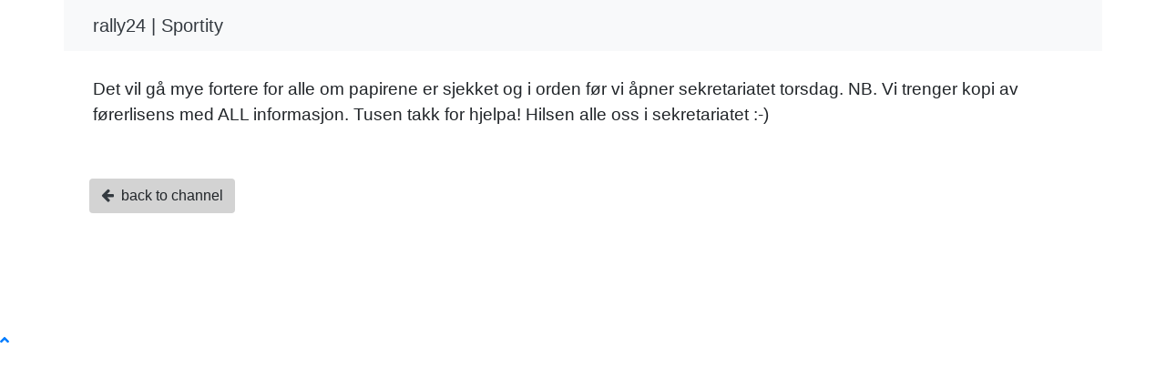

--- FILE ---
content_type: text/html; charset=utf-8
request_url: https://webapp.sportity.com/channel/text/rally24/04524bbb-799e-4e49-b6d8-40ae044672bc/
body_size: 1445
content:
<!DOCTYPE html>
<html>

<head>
	<meta name="viewport" content="width=device-width, initial-scale=1">
	<meta charset="utf-8">
	<title>
        rally24 | Sportity
	</title>
	<link rel="stylesheet" href="https://stackpath.bootstrapcdn.com/bootstrap/4.1.0/css/bootstrap.min.css"
		integrity="sha384-9gVQ4dYFwwWSjIDZnLEWnxCjeSWFphJiwGPXr1jddIhOegiu1FwO5qRGvFXOdJZ4" crossorigin="anonymous">
	<link href="/assets/jquery-toast/jquery.toast.min.css" rel="stylesheet">
	<link href="/assets/webpacksucks/custom.css" rel="stylesheet">

	
	<link rel="stylesheet" href='/assets/webpacksucks/sportity_main.css'>
	
	<link href="/assets/sbadmin2/vendor/fontawesome-free/css/all.min.css" rel="stylesheet" type="text/css">
	<link
		href="https://fonts.googleapis.com/css?family=Nunito:200,200i,300,300i,400,400i,600,600i,700,700i,800,800i,900,900i"
		rel="stylesheet">
	<link href="/assets/application.2947e0d15e89c4a529cd.css" media="screen" rel="stylesheet" />
	<meta name="csrf-param" content="authenticity_token" />
	<meta name="csrf-token" content="AfmRwLouysj7lnUGegUq4vPIpTiPH/xv8CYC9KrGCSLfk1NvsqI5t383B1+3txUhNkW9xyVyr/SScBVV4g51Mw==" />
	<link rel="icon"  href="/assets/images/favicon_sportity.ico"
		>
<style>
h3 {
	font-size: 1.25rem!important;
}
</style>
</head>

<body id="page-top">

	<script src="/assets/application.e20610808d5c363fef6b.js" type="225cde90f72c6070e8e8f31c-text/javascript"></script>

	<!-- Page Wrapper -->
	<div id="wrapper">

		<div id="content-wrapper" class="d-flex flex-column">

			<div id="content" style="margin-bottom: 100px">

				<div class="container-fluid p-0">

					<div class="container p-0">
						<nav class="navbar navbar-light bg-light">
							<a class="navbar-brand" href="#">
								
										<div class="sidebar-brand-text text-dark mx-3">rally24 | Sportity</div>
										
							</a>
						</nav>

						<div class="p-md-1">
							<div class="m-4">
  <div class="mb-2 mx-1 pb-5">
    <big>
      Det vil gå mye fortere for alle om papirene er sjekket og i orden før vi åpner sekretariatet torsdag.
NB. Vi trenger kopi av førerlisens med ALL informasjon. 
Tusen takk for hjelpa! 
Hilsen alle oss i sekretariatet :-)
    </big>
  </div>

  <a href="/channel/rally24/"
     class="btn font-weight-light"
     style="background-color: lightgrey">
     <i class="fa fa-arrow-left text-dark"></i>
     &nbsp;back to channel
  </a>
</div>

						</div>
					</div>

				</div> <!-- /.container-fluid -->

			</div> <!-- End of Main Content -->

		</div> <!-- End of Content Wrapper -->

	</div> <!-- End of Page Wrapper -->

	<!-- Scroll to Top Button-->
	<a class="scroll-to-top rounded" href="#page-top">
		<i class="fas fa-angle-up"></i>
	</a>

<script src="/cdn-cgi/scripts/7d0fa10a/cloudflare-static/rocket-loader.min.js" data-cf-settings="225cde90f72c6070e8e8f31c-|49" defer></script><script defer src="https://static.cloudflareinsights.com/beacon.min.js/vcd15cbe7772f49c399c6a5babf22c1241717689176015" integrity="sha512-ZpsOmlRQV6y907TI0dKBHq9Md29nnaEIPlkf84rnaERnq6zvWvPUqr2ft8M1aS28oN72PdrCzSjY4U6VaAw1EQ==" data-cf-beacon='{"version":"2024.11.0","token":"b727904deb1446b28102d0897527cfcd","server_timing":{"name":{"cfCacheStatus":true,"cfEdge":true,"cfExtPri":true,"cfL4":true,"cfOrigin":true,"cfSpeedBrain":true},"location_startswith":null}}' crossorigin="anonymous"></script>
</body id="page-top">

</html>


--- FILE ---
content_type: text/css; charset=utf-8
request_url: https://webapp.sportity.com/assets/webpacksucks/sportity_main.css
body_size: -173
content:
#sidebar span, #sidebar i {
	color: white;
	font-size: 16px;
	font-weight: bold;
}

.bg-branded {
	background-image: -webkit-linear-gradient(top, #bc3cae 0%, #1f3c6d 100%);
	background-image: linear-gradient(to bottom, #bc3cae 0%, #1f3c6d 100%);
	background-repeat: repeat-x;
	filter: progid:DXImageTransform.Microsoft.gradient(startColorstr='#ffbc3cae', endColorstr='#ff1f3c6d', GradientType=0);
}
